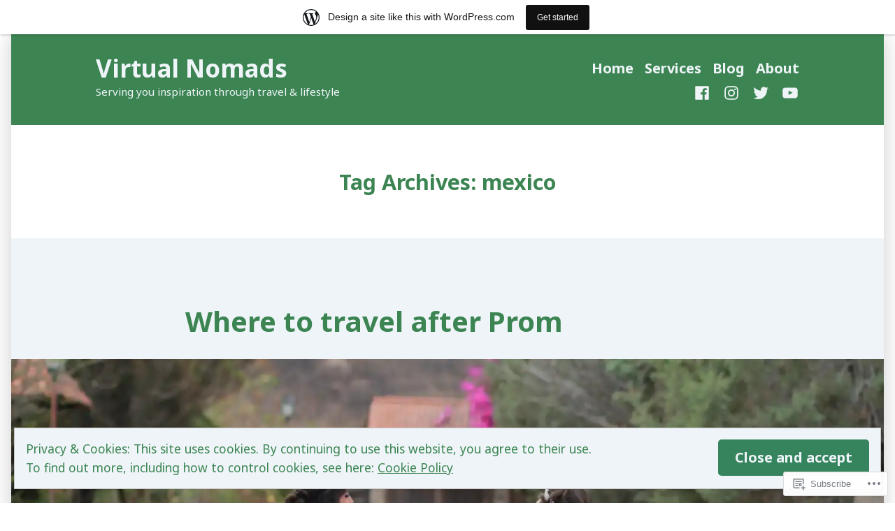

--- FILE ---
content_type: text/html; charset=UTF-8
request_url: https://virtualnomadsblog.wordpress.com/tag/mexico/
body_size: 19871
content:
<!doctype html>
<html lang="en">
<head>
	<meta charset="UTF-8" />
	<meta name="viewport" content="width=device-width, initial-scale=1" />
	<link rel="profile" href="https://gmpg.org/xfn/11" />
	<title>mexico &#8211; Virtual Nomads</title>
<meta name='robots' content='max-image-preview:large' />
<link rel='dns-prefetch' href='//s0.wp.com' />
<link rel='dns-prefetch' href='//fonts-api.wp.com' />
<link rel='dns-prefetch' href='//af.pubmine.com' />
<link rel="alternate" type="application/rss+xml" title="Virtual Nomads &raquo; Feed" href="https://virtualnomadsblog.wordpress.com/feed/" />
<link rel="alternate" type="application/rss+xml" title="Virtual Nomads &raquo; Comments Feed" href="https://virtualnomadsblog.wordpress.com/comments/feed/" />
<link rel="alternate" type="application/rss+xml" title="Virtual Nomads &raquo; mexico Tag Feed" href="https://virtualnomadsblog.wordpress.com/tag/mexico/feed/" />
	<script type="text/javascript">
		/* <![CDATA[ */
		function addLoadEvent(func) {
			var oldonload = window.onload;
			if (typeof window.onload != 'function') {
				window.onload = func;
			} else {
				window.onload = function () {
					oldonload();
					func();
				}
			}
		}
		/* ]]> */
	</script>
	<link crossorigin='anonymous' rel='stylesheet' id='all-css-0-1' href='/_static/??/wp-content/mu-plugins/widgets/eu-cookie-law/templates/style.css,/wp-content/blog-plugins/marketing-bar/css/marketing-bar.css?m=1761640963j&cssminify=yes' type='text/css' media='all' />
<style id='wp-emoji-styles-inline-css'>

	img.wp-smiley, img.emoji {
		display: inline !important;
		border: none !important;
		box-shadow: none !important;
		height: 1em !important;
		width: 1em !important;
		margin: 0 0.07em !important;
		vertical-align: -0.1em !important;
		background: none !important;
		padding: 0 !important;
	}
/*# sourceURL=wp-emoji-styles-inline-css */
</style>
<link crossorigin='anonymous' rel='stylesheet' id='all-css-2-1' href='/wp-content/plugins/gutenberg-core/v22.4.2/build/styles/block-library/style.min.css?m=1769608164i&cssminify=yes' type='text/css' media='all' />
<style id='wp-block-library-inline-css'>
.has-text-align-justify {
	text-align:justify;
}
.has-text-align-justify{text-align:justify;}

/*# sourceURL=wp-block-library-inline-css */
</style><style id='global-styles-inline-css'>
:root{--wp--preset--aspect-ratio--square: 1;--wp--preset--aspect-ratio--4-3: 4/3;--wp--preset--aspect-ratio--3-4: 3/4;--wp--preset--aspect-ratio--3-2: 3/2;--wp--preset--aspect-ratio--2-3: 2/3;--wp--preset--aspect-ratio--16-9: 16/9;--wp--preset--aspect-ratio--9-16: 9/16;--wp--preset--color--black: #000000;--wp--preset--color--cyan-bluish-gray: #abb8c3;--wp--preset--color--white: #ffffff;--wp--preset--color--pale-pink: #f78da7;--wp--preset--color--vivid-red: #cf2e2e;--wp--preset--color--luminous-vivid-orange: #ff6900;--wp--preset--color--luminous-vivid-amber: #fcb900;--wp--preset--color--light-green-cyan: #7bdcb5;--wp--preset--color--vivid-green-cyan: #00d084;--wp--preset--color--pale-cyan-blue: #8ed1fc;--wp--preset--color--vivid-cyan-blue: #0693e3;--wp--preset--color--vivid-purple: #9b51e0;--wp--preset--color--primary: #35845d;--wp--preset--color--secondary: #7db4b5;--wp--preset--color--foreground: #3c8553;--wp--preset--color--background: #eef4f7;--wp--preset--gradient--vivid-cyan-blue-to-vivid-purple: linear-gradient(135deg,rgb(6,147,227) 0%,rgb(155,81,224) 100%);--wp--preset--gradient--light-green-cyan-to-vivid-green-cyan: linear-gradient(135deg,rgb(122,220,180) 0%,rgb(0,208,130) 100%);--wp--preset--gradient--luminous-vivid-amber-to-luminous-vivid-orange: linear-gradient(135deg,rgb(252,185,0) 0%,rgb(255,105,0) 100%);--wp--preset--gradient--luminous-vivid-orange-to-vivid-red: linear-gradient(135deg,rgb(255,105,0) 0%,rgb(207,46,46) 100%);--wp--preset--gradient--very-light-gray-to-cyan-bluish-gray: linear-gradient(135deg,rgb(238,238,238) 0%,rgb(169,184,195) 100%);--wp--preset--gradient--cool-to-warm-spectrum: linear-gradient(135deg,rgb(74,234,220) 0%,rgb(151,120,209) 20%,rgb(207,42,186) 40%,rgb(238,44,130) 60%,rgb(251,105,98) 80%,rgb(254,248,76) 100%);--wp--preset--gradient--blush-light-purple: linear-gradient(135deg,rgb(255,206,236) 0%,rgb(152,150,240) 100%);--wp--preset--gradient--blush-bordeaux: linear-gradient(135deg,rgb(254,205,165) 0%,rgb(254,45,45) 50%,rgb(107,0,62) 100%);--wp--preset--gradient--luminous-dusk: linear-gradient(135deg,rgb(255,203,112) 0%,rgb(199,81,192) 50%,rgb(65,88,208) 100%);--wp--preset--gradient--pale-ocean: linear-gradient(135deg,rgb(255,245,203) 0%,rgb(182,227,212) 50%,rgb(51,167,181) 100%);--wp--preset--gradient--electric-grass: linear-gradient(135deg,rgb(202,248,128) 0%,rgb(113,206,126) 100%);--wp--preset--gradient--midnight: linear-gradient(135deg,rgb(2,3,129) 0%,rgb(40,116,252) 100%);--wp--preset--font-size--small: 16.6px;--wp--preset--font-size--medium: 20px;--wp--preset--font-size--large: 26.45px;--wp--preset--font-size--x-large: 42px;--wp--preset--font-size--normal: 20px;--wp--preset--font-size--huge: 30.4174px;--wp--preset--font-family--albert-sans: 'Albert Sans', sans-serif;--wp--preset--font-family--alegreya: Alegreya, serif;--wp--preset--font-family--arvo: Arvo, serif;--wp--preset--font-family--bodoni-moda: 'Bodoni Moda', serif;--wp--preset--font-family--bricolage-grotesque: 'Bricolage Grotesque', sans-serif;--wp--preset--font-family--cabin: Cabin, sans-serif;--wp--preset--font-family--chivo: Chivo, sans-serif;--wp--preset--font-family--commissioner: Commissioner, sans-serif;--wp--preset--font-family--cormorant: Cormorant, serif;--wp--preset--font-family--courier-prime: 'Courier Prime', monospace;--wp--preset--font-family--crimson-pro: 'Crimson Pro', serif;--wp--preset--font-family--dm-mono: 'DM Mono', monospace;--wp--preset--font-family--dm-sans: 'DM Sans', sans-serif;--wp--preset--font-family--dm-serif-display: 'DM Serif Display', serif;--wp--preset--font-family--domine: Domine, serif;--wp--preset--font-family--eb-garamond: 'EB Garamond', serif;--wp--preset--font-family--epilogue: Epilogue, sans-serif;--wp--preset--font-family--fahkwang: Fahkwang, sans-serif;--wp--preset--font-family--figtree: Figtree, sans-serif;--wp--preset--font-family--fira-sans: 'Fira Sans', sans-serif;--wp--preset--font-family--fjalla-one: 'Fjalla One', sans-serif;--wp--preset--font-family--fraunces: Fraunces, serif;--wp--preset--font-family--gabarito: Gabarito, system-ui;--wp--preset--font-family--ibm-plex-mono: 'IBM Plex Mono', monospace;--wp--preset--font-family--ibm-plex-sans: 'IBM Plex Sans', sans-serif;--wp--preset--font-family--ibarra-real-nova: 'Ibarra Real Nova', serif;--wp--preset--font-family--instrument-serif: 'Instrument Serif', serif;--wp--preset--font-family--inter: Inter, sans-serif;--wp--preset--font-family--josefin-sans: 'Josefin Sans', sans-serif;--wp--preset--font-family--jost: Jost, sans-serif;--wp--preset--font-family--libre-baskerville: 'Libre Baskerville', serif;--wp--preset--font-family--libre-franklin: 'Libre Franklin', sans-serif;--wp--preset--font-family--literata: Literata, serif;--wp--preset--font-family--lora: Lora, serif;--wp--preset--font-family--merriweather: Merriweather, serif;--wp--preset--font-family--montserrat: Montserrat, sans-serif;--wp--preset--font-family--newsreader: Newsreader, serif;--wp--preset--font-family--noto-sans-mono: 'Noto Sans Mono', sans-serif;--wp--preset--font-family--nunito: Nunito, sans-serif;--wp--preset--font-family--open-sans: 'Open Sans', sans-serif;--wp--preset--font-family--overpass: Overpass, sans-serif;--wp--preset--font-family--pt-serif: 'PT Serif', serif;--wp--preset--font-family--petrona: Petrona, serif;--wp--preset--font-family--piazzolla: Piazzolla, serif;--wp--preset--font-family--playfair-display: 'Playfair Display', serif;--wp--preset--font-family--plus-jakarta-sans: 'Plus Jakarta Sans', sans-serif;--wp--preset--font-family--poppins: Poppins, sans-serif;--wp--preset--font-family--raleway: Raleway, sans-serif;--wp--preset--font-family--roboto: Roboto, sans-serif;--wp--preset--font-family--roboto-slab: 'Roboto Slab', serif;--wp--preset--font-family--rubik: Rubik, sans-serif;--wp--preset--font-family--rufina: Rufina, serif;--wp--preset--font-family--sora: Sora, sans-serif;--wp--preset--font-family--source-sans-3: 'Source Sans 3', sans-serif;--wp--preset--font-family--source-serif-4: 'Source Serif 4', serif;--wp--preset--font-family--space-mono: 'Space Mono', monospace;--wp--preset--font-family--syne: Syne, sans-serif;--wp--preset--font-family--texturina: Texturina, serif;--wp--preset--font-family--urbanist: Urbanist, sans-serif;--wp--preset--font-family--work-sans: 'Work Sans', sans-serif;--wp--preset--spacing--20: 0.44rem;--wp--preset--spacing--30: 0.67rem;--wp--preset--spacing--40: 1rem;--wp--preset--spacing--50: 1.5rem;--wp--preset--spacing--60: 2.25rem;--wp--preset--spacing--70: 3.38rem;--wp--preset--spacing--80: 5.06rem;--wp--preset--shadow--natural: 6px 6px 9px rgba(0, 0, 0, 0.2);--wp--preset--shadow--deep: 12px 12px 50px rgba(0, 0, 0, 0.4);--wp--preset--shadow--sharp: 6px 6px 0px rgba(0, 0, 0, 0.2);--wp--preset--shadow--outlined: 6px 6px 0px -3px rgb(255, 255, 255), 6px 6px rgb(0, 0, 0);--wp--preset--shadow--crisp: 6px 6px 0px rgb(0, 0, 0);}:where(body) { margin: 0; }:where(.wp-site-blocks) > * { margin-block-start: 24px; margin-block-end: 0; }:where(.wp-site-blocks) > :first-child { margin-block-start: 0; }:where(.wp-site-blocks) > :last-child { margin-block-end: 0; }:root { --wp--style--block-gap: 24px; }:root :where(.is-layout-flow) > :first-child{margin-block-start: 0;}:root :where(.is-layout-flow) > :last-child{margin-block-end: 0;}:root :where(.is-layout-flow) > *{margin-block-start: 24px;margin-block-end: 0;}:root :where(.is-layout-constrained) > :first-child{margin-block-start: 0;}:root :where(.is-layout-constrained) > :last-child{margin-block-end: 0;}:root :where(.is-layout-constrained) > *{margin-block-start: 24px;margin-block-end: 0;}:root :where(.is-layout-flex){gap: 24px;}:root :where(.is-layout-grid){gap: 24px;}body .is-layout-flex{display: flex;}.is-layout-flex{flex-wrap: wrap;align-items: center;}.is-layout-flex > :is(*, div){margin: 0;}body .is-layout-grid{display: grid;}.is-layout-grid > :is(*, div){margin: 0;}body{padding-top: 0px;padding-right: 0px;padding-bottom: 0px;padding-left: 0px;}:root :where(.wp-element-button, .wp-block-button__link){background-color: #32373c;border-width: 0;color: #fff;font-family: inherit;font-size: inherit;font-style: inherit;font-weight: inherit;letter-spacing: inherit;line-height: inherit;padding-top: calc(0.667em + 2px);padding-right: calc(1.333em + 2px);padding-bottom: calc(0.667em + 2px);padding-left: calc(1.333em + 2px);text-decoration: none;text-transform: inherit;}.has-black-color{color: var(--wp--preset--color--black) !important;}.has-cyan-bluish-gray-color{color: var(--wp--preset--color--cyan-bluish-gray) !important;}.has-white-color{color: var(--wp--preset--color--white) !important;}.has-pale-pink-color{color: var(--wp--preset--color--pale-pink) !important;}.has-vivid-red-color{color: var(--wp--preset--color--vivid-red) !important;}.has-luminous-vivid-orange-color{color: var(--wp--preset--color--luminous-vivid-orange) !important;}.has-luminous-vivid-amber-color{color: var(--wp--preset--color--luminous-vivid-amber) !important;}.has-light-green-cyan-color{color: var(--wp--preset--color--light-green-cyan) !important;}.has-vivid-green-cyan-color{color: var(--wp--preset--color--vivid-green-cyan) !important;}.has-pale-cyan-blue-color{color: var(--wp--preset--color--pale-cyan-blue) !important;}.has-vivid-cyan-blue-color{color: var(--wp--preset--color--vivid-cyan-blue) !important;}.has-vivid-purple-color{color: var(--wp--preset--color--vivid-purple) !important;}.has-primary-color{color: var(--wp--preset--color--primary) !important;}.has-secondary-color{color: var(--wp--preset--color--secondary) !important;}.has-foreground-color{color: var(--wp--preset--color--foreground) !important;}.has-background-color{color: var(--wp--preset--color--background) !important;}.has-black-background-color{background-color: var(--wp--preset--color--black) !important;}.has-cyan-bluish-gray-background-color{background-color: var(--wp--preset--color--cyan-bluish-gray) !important;}.has-white-background-color{background-color: var(--wp--preset--color--white) !important;}.has-pale-pink-background-color{background-color: var(--wp--preset--color--pale-pink) !important;}.has-vivid-red-background-color{background-color: var(--wp--preset--color--vivid-red) !important;}.has-luminous-vivid-orange-background-color{background-color: var(--wp--preset--color--luminous-vivid-orange) !important;}.has-luminous-vivid-amber-background-color{background-color: var(--wp--preset--color--luminous-vivid-amber) !important;}.has-light-green-cyan-background-color{background-color: var(--wp--preset--color--light-green-cyan) !important;}.has-vivid-green-cyan-background-color{background-color: var(--wp--preset--color--vivid-green-cyan) !important;}.has-pale-cyan-blue-background-color{background-color: var(--wp--preset--color--pale-cyan-blue) !important;}.has-vivid-cyan-blue-background-color{background-color: var(--wp--preset--color--vivid-cyan-blue) !important;}.has-vivid-purple-background-color{background-color: var(--wp--preset--color--vivid-purple) !important;}.has-primary-background-color{background-color: var(--wp--preset--color--primary) !important;}.has-secondary-background-color{background-color: var(--wp--preset--color--secondary) !important;}.has-foreground-background-color{background-color: var(--wp--preset--color--foreground) !important;}.has-background-background-color{background-color: var(--wp--preset--color--background) !important;}.has-black-border-color{border-color: var(--wp--preset--color--black) !important;}.has-cyan-bluish-gray-border-color{border-color: var(--wp--preset--color--cyan-bluish-gray) !important;}.has-white-border-color{border-color: var(--wp--preset--color--white) !important;}.has-pale-pink-border-color{border-color: var(--wp--preset--color--pale-pink) !important;}.has-vivid-red-border-color{border-color: var(--wp--preset--color--vivid-red) !important;}.has-luminous-vivid-orange-border-color{border-color: var(--wp--preset--color--luminous-vivid-orange) !important;}.has-luminous-vivid-amber-border-color{border-color: var(--wp--preset--color--luminous-vivid-amber) !important;}.has-light-green-cyan-border-color{border-color: var(--wp--preset--color--light-green-cyan) !important;}.has-vivid-green-cyan-border-color{border-color: var(--wp--preset--color--vivid-green-cyan) !important;}.has-pale-cyan-blue-border-color{border-color: var(--wp--preset--color--pale-cyan-blue) !important;}.has-vivid-cyan-blue-border-color{border-color: var(--wp--preset--color--vivid-cyan-blue) !important;}.has-vivid-purple-border-color{border-color: var(--wp--preset--color--vivid-purple) !important;}.has-primary-border-color{border-color: var(--wp--preset--color--primary) !important;}.has-secondary-border-color{border-color: var(--wp--preset--color--secondary) !important;}.has-foreground-border-color{border-color: var(--wp--preset--color--foreground) !important;}.has-background-border-color{border-color: var(--wp--preset--color--background) !important;}.has-vivid-cyan-blue-to-vivid-purple-gradient-background{background: var(--wp--preset--gradient--vivid-cyan-blue-to-vivid-purple) !important;}.has-light-green-cyan-to-vivid-green-cyan-gradient-background{background: var(--wp--preset--gradient--light-green-cyan-to-vivid-green-cyan) !important;}.has-luminous-vivid-amber-to-luminous-vivid-orange-gradient-background{background: var(--wp--preset--gradient--luminous-vivid-amber-to-luminous-vivid-orange) !important;}.has-luminous-vivid-orange-to-vivid-red-gradient-background{background: var(--wp--preset--gradient--luminous-vivid-orange-to-vivid-red) !important;}.has-very-light-gray-to-cyan-bluish-gray-gradient-background{background: var(--wp--preset--gradient--very-light-gray-to-cyan-bluish-gray) !important;}.has-cool-to-warm-spectrum-gradient-background{background: var(--wp--preset--gradient--cool-to-warm-spectrum) !important;}.has-blush-light-purple-gradient-background{background: var(--wp--preset--gradient--blush-light-purple) !important;}.has-blush-bordeaux-gradient-background{background: var(--wp--preset--gradient--blush-bordeaux) !important;}.has-luminous-dusk-gradient-background{background: var(--wp--preset--gradient--luminous-dusk) !important;}.has-pale-ocean-gradient-background{background: var(--wp--preset--gradient--pale-ocean) !important;}.has-electric-grass-gradient-background{background: var(--wp--preset--gradient--electric-grass) !important;}.has-midnight-gradient-background{background: var(--wp--preset--gradient--midnight) !important;}.has-small-font-size{font-size: var(--wp--preset--font-size--small) !important;}.has-medium-font-size{font-size: var(--wp--preset--font-size--medium) !important;}.has-large-font-size{font-size: var(--wp--preset--font-size--large) !important;}.has-x-large-font-size{font-size: var(--wp--preset--font-size--x-large) !important;}.has-normal-font-size{font-size: var(--wp--preset--font-size--normal) !important;}.has-huge-font-size{font-size: var(--wp--preset--font-size--huge) !important;}.has-albert-sans-font-family{font-family: var(--wp--preset--font-family--albert-sans) !important;}.has-alegreya-font-family{font-family: var(--wp--preset--font-family--alegreya) !important;}.has-arvo-font-family{font-family: var(--wp--preset--font-family--arvo) !important;}.has-bodoni-moda-font-family{font-family: var(--wp--preset--font-family--bodoni-moda) !important;}.has-bricolage-grotesque-font-family{font-family: var(--wp--preset--font-family--bricolage-grotesque) !important;}.has-cabin-font-family{font-family: var(--wp--preset--font-family--cabin) !important;}.has-chivo-font-family{font-family: var(--wp--preset--font-family--chivo) !important;}.has-commissioner-font-family{font-family: var(--wp--preset--font-family--commissioner) !important;}.has-cormorant-font-family{font-family: var(--wp--preset--font-family--cormorant) !important;}.has-courier-prime-font-family{font-family: var(--wp--preset--font-family--courier-prime) !important;}.has-crimson-pro-font-family{font-family: var(--wp--preset--font-family--crimson-pro) !important;}.has-dm-mono-font-family{font-family: var(--wp--preset--font-family--dm-mono) !important;}.has-dm-sans-font-family{font-family: var(--wp--preset--font-family--dm-sans) !important;}.has-dm-serif-display-font-family{font-family: var(--wp--preset--font-family--dm-serif-display) !important;}.has-domine-font-family{font-family: var(--wp--preset--font-family--domine) !important;}.has-eb-garamond-font-family{font-family: var(--wp--preset--font-family--eb-garamond) !important;}.has-epilogue-font-family{font-family: var(--wp--preset--font-family--epilogue) !important;}.has-fahkwang-font-family{font-family: var(--wp--preset--font-family--fahkwang) !important;}.has-figtree-font-family{font-family: var(--wp--preset--font-family--figtree) !important;}.has-fira-sans-font-family{font-family: var(--wp--preset--font-family--fira-sans) !important;}.has-fjalla-one-font-family{font-family: var(--wp--preset--font-family--fjalla-one) !important;}.has-fraunces-font-family{font-family: var(--wp--preset--font-family--fraunces) !important;}.has-gabarito-font-family{font-family: var(--wp--preset--font-family--gabarito) !important;}.has-ibm-plex-mono-font-family{font-family: var(--wp--preset--font-family--ibm-plex-mono) !important;}.has-ibm-plex-sans-font-family{font-family: var(--wp--preset--font-family--ibm-plex-sans) !important;}.has-ibarra-real-nova-font-family{font-family: var(--wp--preset--font-family--ibarra-real-nova) !important;}.has-instrument-serif-font-family{font-family: var(--wp--preset--font-family--instrument-serif) !important;}.has-inter-font-family{font-family: var(--wp--preset--font-family--inter) !important;}.has-josefin-sans-font-family{font-family: var(--wp--preset--font-family--josefin-sans) !important;}.has-jost-font-family{font-family: var(--wp--preset--font-family--jost) !important;}.has-libre-baskerville-font-family{font-family: var(--wp--preset--font-family--libre-baskerville) !important;}.has-libre-franklin-font-family{font-family: var(--wp--preset--font-family--libre-franklin) !important;}.has-literata-font-family{font-family: var(--wp--preset--font-family--literata) !important;}.has-lora-font-family{font-family: var(--wp--preset--font-family--lora) !important;}.has-merriweather-font-family{font-family: var(--wp--preset--font-family--merriweather) !important;}.has-montserrat-font-family{font-family: var(--wp--preset--font-family--montserrat) !important;}.has-newsreader-font-family{font-family: var(--wp--preset--font-family--newsreader) !important;}.has-noto-sans-mono-font-family{font-family: var(--wp--preset--font-family--noto-sans-mono) !important;}.has-nunito-font-family{font-family: var(--wp--preset--font-family--nunito) !important;}.has-open-sans-font-family{font-family: var(--wp--preset--font-family--open-sans) !important;}.has-overpass-font-family{font-family: var(--wp--preset--font-family--overpass) !important;}.has-pt-serif-font-family{font-family: var(--wp--preset--font-family--pt-serif) !important;}.has-petrona-font-family{font-family: var(--wp--preset--font-family--petrona) !important;}.has-piazzolla-font-family{font-family: var(--wp--preset--font-family--piazzolla) !important;}.has-playfair-display-font-family{font-family: var(--wp--preset--font-family--playfair-display) !important;}.has-plus-jakarta-sans-font-family{font-family: var(--wp--preset--font-family--plus-jakarta-sans) !important;}.has-poppins-font-family{font-family: var(--wp--preset--font-family--poppins) !important;}.has-raleway-font-family{font-family: var(--wp--preset--font-family--raleway) !important;}.has-roboto-font-family{font-family: var(--wp--preset--font-family--roboto) !important;}.has-roboto-slab-font-family{font-family: var(--wp--preset--font-family--roboto-slab) !important;}.has-rubik-font-family{font-family: var(--wp--preset--font-family--rubik) !important;}.has-rufina-font-family{font-family: var(--wp--preset--font-family--rufina) !important;}.has-sora-font-family{font-family: var(--wp--preset--font-family--sora) !important;}.has-source-sans-3-font-family{font-family: var(--wp--preset--font-family--source-sans-3) !important;}.has-source-serif-4-font-family{font-family: var(--wp--preset--font-family--source-serif-4) !important;}.has-space-mono-font-family{font-family: var(--wp--preset--font-family--space-mono) !important;}.has-syne-font-family{font-family: var(--wp--preset--font-family--syne) !important;}.has-texturina-font-family{font-family: var(--wp--preset--font-family--texturina) !important;}.has-urbanist-font-family{font-family: var(--wp--preset--font-family--urbanist) !important;}.has-work-sans-font-family{font-family: var(--wp--preset--font-family--work-sans) !important;}
/*# sourceURL=global-styles-inline-css */
</style>

<style id='classic-theme-styles-inline-css'>
.wp-block-button__link{background-color:#32373c;border-radius:9999px;box-shadow:none;color:#fff;font-size:1.125em;padding:calc(.667em + 2px) calc(1.333em + 2px);text-decoration:none}.wp-block-file__button{background:#32373c;color:#fff}.wp-block-accordion-heading{margin:0}.wp-block-accordion-heading__toggle{background-color:inherit!important;color:inherit!important}.wp-block-accordion-heading__toggle:not(:focus-visible){outline:none}.wp-block-accordion-heading__toggle:focus,.wp-block-accordion-heading__toggle:hover{background-color:inherit!important;border:none;box-shadow:none;color:inherit;padding:var(--wp--preset--spacing--20,1em) 0;text-decoration:none}.wp-block-accordion-heading__toggle:focus-visible{outline:auto;outline-offset:0}
/*# sourceURL=/wp-content/plugins/gutenberg-core/v22.4.2/build/styles/block-library/classic.min.css */
</style>
<link crossorigin='anonymous' rel='stylesheet' id='all-css-4-1' href='/_static/??-eJx9jEEOAiEQBD/kQECjeDC+ZWEnijIwYWA3/l72op689KFTVXplCCU3zE1z6reYRYfiUwlP0VYZpwxIJE4IFRd10HOU9iFA2iuhCiI7/ROiDt9WxfETT20jCOc4YUIa2D9t5eGA91xRBMZS7ATtPkTZvCtdzNEZt7f2fHq8Afl7R7w=&cssminify=yes' type='text/css' media='all' />
<link crossorigin='anonymous' rel='stylesheet' id='print-css-5-1' href='/wp-content/themes/pub/varia/print.css?m=1738187798i&cssminify=yes' type='text/css' media='print' />
<link crossorigin='anonymous' rel='stylesheet' id='all-css-6-1' href='/_static/??-eJx9i0EOAiEMAD8kNhsP4MH4FhYr1pSWUHDj713jRaPxNpPMwFJdUukoHfoFCxrUMUPRdkIB63fGbTLbwO/uFhtFIEmv1C01afkaynCVRyYxaDiz5hUzrNWb/psyqmNNsZPKh7gzR2rP9VgOk9+FKXi/D9cH9EVPQA==&cssminify=yes' type='text/css' media='all' />
<link rel='stylesheet' id='morden-fonts-css' href='https://fonts-api.wp.com/css?family=Noto+Sans%3A400%2C400i%2C700%2C700i&#038;subset=latin%2Clatin-ext' media='all' />
<link crossorigin='anonymous' rel='stylesheet' id='all-css-8-1' href='/wp-content/themes/pub/morden/style.css?m=1738187798i&cssminify=yes' type='text/css' media='all' />
<style id='jetpack-global-styles-frontend-style-inline-css'>
:root { --font-headings: unset; --font-base: unset; --font-headings-default: -apple-system,BlinkMacSystemFont,"Segoe UI",Roboto,Oxygen-Sans,Ubuntu,Cantarell,"Helvetica Neue",sans-serif; --font-base-default: -apple-system,BlinkMacSystemFont,"Segoe UI",Roboto,Oxygen-Sans,Ubuntu,Cantarell,"Helvetica Neue",sans-serif;}
/*# sourceURL=jetpack-global-styles-frontend-style-inline-css */
</style>
<link crossorigin='anonymous' rel='stylesheet' id='all-css-10-1' href='/wp-content/themes/h4/global.css?m=1420737423i&cssminify=yes' type='text/css' media='all' />
<script type="text/javascript" id="wpcom-actionbar-placeholder-js-extra">
/* <![CDATA[ */
var actionbardata = {"siteID":"183319253","postID":"0","siteURL":"https://virtualnomadsblog.wordpress.com","xhrURL":"https://virtualnomadsblog.wordpress.com/wp-admin/admin-ajax.php","nonce":"a2d72dba4d","isLoggedIn":"","statusMessage":"","subsEmailDefault":"instantly","proxyScriptUrl":"https://s0.wp.com/wp-content/js/wpcom-proxy-request.js?m=1513050504i&amp;ver=20211021","i18n":{"followedText":"New posts from this site will now appear in your \u003Ca href=\"https://wordpress.com/reader\"\u003EReader\u003C/a\u003E","foldBar":"Collapse this bar","unfoldBar":"Expand this bar","shortLinkCopied":"Shortlink copied to clipboard."}};
//# sourceURL=wpcom-actionbar-placeholder-js-extra
/* ]]> */
</script>
<script type="text/javascript" id="jetpack-mu-wpcom-settings-js-before">
/* <![CDATA[ */
var JETPACK_MU_WPCOM_SETTINGS = {"assetsUrl":"https://s0.wp.com/wp-content/mu-plugins/jetpack-mu-wpcom-plugin/moon/jetpack_vendor/automattic/jetpack-mu-wpcom/src/build/"};
//# sourceURL=jetpack-mu-wpcom-settings-js-before
/* ]]> */
</script>
<script crossorigin='anonymous' type='text/javascript'  src='/_static/??/wp-content/js/rlt-proxy.js,/wp-content/blog-plugins/wordads-classes/js/cmp/v2/cmp-non-gdpr.js?m=1720530689j'></script>
<script type="text/javascript" id="rlt-proxy-js-after">
/* <![CDATA[ */
	rltInitialize( {"token":null,"iframeOrigins":["https:\/\/widgets.wp.com"]} );
//# sourceURL=rlt-proxy-js-after
/* ]]> */
</script>
<link rel="EditURI" type="application/rsd+xml" title="RSD" href="https://virtualnomadsblog.wordpress.com/xmlrpc.php?rsd" />
<meta name="generator" content="WordPress.com" />

<!-- Jetpack Open Graph Tags -->
<meta property="og:type" content="website" />
<meta property="og:title" content="mexico &#8211; Virtual Nomads" />
<meta property="og:url" content="https://virtualnomadsblog.wordpress.com/tag/mexico/" />
<meta property="og:site_name" content="Virtual Nomads" />
<meta property="og:image" content="https://virtualnomadsblog.wordpress.com/wp-content/uploads/2020/09/cropped-virtualnomadsreverse-e1601053013695-2.png?w=200" />
<meta property="og:image:width" content="200" />
<meta property="og:image:height" content="200" />
<meta property="og:image:alt" content="" />
<meta property="og:locale" content="en_US" />
<meta property="fb:app_id" content="249643311490" />
<meta name="twitter:creator" content="@virtual_nomads" />

<!-- End Jetpack Open Graph Tags -->
<link rel="search" type="application/opensearchdescription+xml" href="https://virtualnomadsblog.wordpress.com/osd.xml" title="Virtual Nomads" />
<link rel="search" type="application/opensearchdescription+xml" href="https://s1.wp.com/opensearch.xml" title="WordPress.com" />
<meta name="description" content="Posts about mexico written by JessieO" />
<script type="text/javascript">
/* <![CDATA[ */
var wa_client = {}; wa_client.cmd = []; wa_client.config = { 'blog_id': 183319253, 'blog_language': 'en', 'is_wordads': false, 'hosting_type': 0, 'afp_account_id': null, 'afp_host_id': 5038568878849053, 'theme': 'pub/morden', '_': { 'title': 'Advertisement', 'privacy_settings': 'Privacy Settings' }, 'formats': [ 'belowpost', 'bottom_sticky', 'sidebar_sticky_right', 'sidebar', 'gutenberg_rectangle', 'gutenberg_leaderboard', 'gutenberg_mobile_leaderboard', 'gutenberg_skyscraper' ] };
/* ]]> */
</script>
		<script type="text/javascript">

			window.doNotSellCallback = function() {

				var linkElements = [
					'a[href="https://wordpress.com/?ref=footer_blog"]',
					'a[href="https://wordpress.com/?ref=footer_website"]',
					'a[href="https://wordpress.com/?ref=vertical_footer"]',
					'a[href^="https://wordpress.com/?ref=footer_segment_"]',
				].join(',');

				var dnsLink = document.createElement( 'a' );
				dnsLink.href = 'https://wordpress.com/advertising-program-optout/';
				dnsLink.classList.add( 'do-not-sell-link' );
				dnsLink.rel = 'nofollow';
				dnsLink.style.marginLeft = '0.5em';
				dnsLink.textContent = 'Do Not Sell or Share My Personal Information';

				var creditLinks = document.querySelectorAll( linkElements );

				if ( 0 === creditLinks.length ) {
					return false;
				}

				Array.prototype.forEach.call( creditLinks, function( el ) {
					el.insertAdjacentElement( 'afterend', dnsLink );
				});

				return true;
			};

		</script>
		<style type="text/css" id="custom-colors-css">
	:root,
	#editor .editor-styles-wrapper {
					--wp--preset--color--background: #eef4f7;
			--wp--preset--color--background-low-contrast: hsl( 200,3.6437246963563%,86.862745098039%);
			--wp--preset--color--background-high-contrast: hsl( 200,3.6437246963563%,106.86274509804%);
						--wp--preset--color--foreground: #3c8553;
			--wp--preset--color--foreground-low-contrast: hsl( 138.90410958904,54.887218045113%,62.156862745098%);
			--wp--preset--color--foreground-high-contrast: hsl( 138.90410958904,54.887218045113%,42.156862745098%);
						--wp--preset--color--primary: #35845d;
			--wp--preset--color--primary-hover: hsl( 150.37974683544,59.848484848485%,61.764705882353%);
			--wp--preset--color--primary-dark: hsl( 150.37974683544,59.848484848485%,41.764705882353%);
						--wp--preset--color--secondary: #7db4b5;
			--wp--preset--color--secondary-hover: hsl( 181.07142857143,30.939226519337%,80.980392156863%);
				}

	.wp--preset--color--background { background-color: #eef4f7;}
.wp--preset--color--foreground { color: #3c8553;}
.wp--preset--color--primary { color: #35845d;}
.wp--preset--color--secondary { color: #7db4b5;}
</style>
<link rel="icon" href="https://virtualnomadsblog.wordpress.com/wp-content/uploads/2020/09/cropped-virtualnomadsreverse-e1601053013695-2.png?w=32" sizes="32x32" />
<link rel="icon" href="https://virtualnomadsblog.wordpress.com/wp-content/uploads/2020/09/cropped-virtualnomadsreverse-e1601053013695-2.png?w=192" sizes="192x192" />
<link rel="apple-touch-icon" href="https://virtualnomadsblog.wordpress.com/wp-content/uploads/2020/09/cropped-virtualnomadsreverse-e1601053013695-2.png?w=180" />
<meta name="msapplication-TileImage" content="https://virtualnomadsblog.wordpress.com/wp-content/uploads/2020/09/cropped-virtualnomadsreverse-e1601053013695-2.png?w=270" />
<script type="text/javascript">
	window.google_analytics_uacct = "UA-52447-2";
</script>

<script type="text/javascript">
	var _gaq = _gaq || [];
	_gaq.push(['_setAccount', 'UA-52447-2']);
	_gaq.push(['_gat._anonymizeIp']);
	_gaq.push(['_setDomainName', 'wordpress.com']);
	_gaq.push(['_initData']);
	_gaq.push(['_trackPageview']);

	(function() {
		var ga = document.createElement('script'); ga.type = 'text/javascript'; ga.async = true;
		ga.src = ('https:' == document.location.protocol ? 'https://ssl' : 'http://www') + '.google-analytics.com/ga.js';
		(document.getElementsByTagName('head')[0] || document.getElementsByTagName('body')[0]).appendChild(ga);
	})();
</script>
</head>

<body class="archive tag tag-mexico tag-783 wp-embed-responsive wp-theme-pubvaria wp-child-theme-pubmorden customizer-styles-applied hfeed image-filters-enabled hide-homepage-title hide-homepage-footer jetpack-reblog-enabled has-marketing-bar has-marketing-bar-theme-morden">


<div id="page" class="site">
	<a class="skip-link screen-reader-text" href="#content">Skip to content</a>

	
<header id="masthead" class="site-header" role="banner">
	<div class="site-header-wrap responsive-max-width has-title-and-tagline has-menu">
		

			<p class="site-title"><a href="https://virtualnomadsblog.wordpress.com/" rel="home">Virtual Nomads</a></p>
	
		<p class="site-description">
			Serving you inspiration through travel &amp; lifestyle		</p>
			<nav id="site-navigation" class="main-navigation" aria-label="Main Navigation">

		<input type="checkbox" role="button" aria-haspopup="true" id="toggle" class="hide-visually">
		<label for="toggle" id="toggle-menu" class="button">
			Menu			<span class="dropdown-icon open">+</span>
			<span class="dropdown-icon close">&times;</span>
			<span class="hide-visually expanded-text">expanded</span>
			<span class="hide-visually collapsed-text">collapsed</span>
		</label>

		<div class="menu-primary-container"><ul id="menu-primary-1" class="main-menu" aria-label="submenu"><li class="menu-item menu-item-type-post_type menu-item-object-page menu-item-home menu-item-19"><a href="https://virtualnomadsblog.wordpress.com/">Home</a></li>
<li class="menu-item menu-item-type-post_type menu-item-object-page menu-item-134"><a href="https://virtualnomadsblog.wordpress.com/services/">Services</a></li>
<li class="menu-item menu-item-type-post_type menu-item-object-page menu-item-20"><a href="https://virtualnomadsblog.wordpress.com/blog/">Blog</a></li>
<li class="menu-item menu-item-type-post_type menu-item-object-page menu-item-21"><a href="https://virtualnomadsblog.wordpress.com/about/">About</a></li>
</ul></div>	</nav><!-- #site-navigation -->
			<nav class="social-navigation" role="navigation" aria-label="Social Links Menu">
		<div class="menu-social-container"><ul id="menu-social" class="social-links-menu"><li id="menu-item-23" class="menu-item menu-item-type-custom menu-item-object-custom menu-item-23"><a href="https://www.facebook.com/VirtualNomads"><span class="screen-reader-text">Facebook</span><svg class="svg-icon" width="26" height="26" aria-hidden="true" role="img" focusable="false" viewBox="0 0 24 24" version="1.1" xmlns="http://www.w3.org/2000/svg" xmlns:xlink="http://www.w3.org/1999/xlink"><path d="M20.007,3H3.993C3.445,3,3,3.445,3,3.993v16.013C3,20.555,3.445,21,3.993,21h8.621v-6.971h-2.346v-2.717h2.346V9.31 c0-2.325,1.42-3.591,3.494-3.591c0.993,0,1.847,0.074,2.096,0.107v2.43l-1.438,0.001c-1.128,0-1.346,0.536-1.346,1.323v1.734h2.69 l-0.35,2.717h-2.34V21h4.587C20.555,21,21,20.555,21,20.007V3.993C21,3.445,20.555,3,20.007,3z"></path></svg></a></li>
<li id="menu-item-25" class="menu-item menu-item-type-custom menu-item-object-custom menu-item-25"><a href="https://www.instagram.com/virtualnomads/"><span class="screen-reader-text">Instagram</span><svg class="svg-icon" width="26" height="26" aria-hidden="true" role="img" focusable="false" viewBox="0 0 24 24" version="1.1" xmlns="http://www.w3.org/2000/svg" xmlns:xlink="http://www.w3.org/1999/xlink"><path d="M12,4.622c2.403,0,2.688,0.009,3.637,0.052c0.877,0.04,1.354,0.187,1.671,0.31c0.42,0.163,0.72,0.358,1.035,0.673 c0.315,0.315,0.51,0.615,0.673,1.035c0.123,0.317,0.27,0.794,0.31,1.671c0.043,0.949,0.052,1.234,0.052,3.637 s-0.009,2.688-0.052,3.637c-0.04,0.877-0.187,1.354-0.31,1.671c-0.163,0.42-0.358,0.72-0.673,1.035 c-0.315,0.315-0.615,0.51-1.035,0.673c-0.317,0.123-0.794,0.27-1.671,0.31c-0.949,0.043-1.233,0.052-3.637,0.052 s-2.688-0.009-3.637-0.052c-0.877-0.04-1.354-0.187-1.671-0.31c-0.42-0.163-0.72-0.358-1.035-0.673 c-0.315-0.315-0.51-0.615-0.673-1.035c-0.123-0.317-0.27-0.794-0.31-1.671C4.631,14.688,4.622,14.403,4.622,12 s0.009-2.688,0.052-3.637c0.04-0.877,0.187-1.354,0.31-1.671c0.163-0.42,0.358-0.72,0.673-1.035 c0.315-0.315,0.615-0.51,1.035-0.673c0.317-0.123,0.794-0.27,1.671-0.31C9.312,4.631,9.597,4.622,12,4.622 M12,3 C9.556,3,9.249,3.01,8.289,3.054C7.331,3.098,6.677,3.25,6.105,3.472C5.513,3.702,5.011,4.01,4.511,4.511 c-0.5,0.5-0.808,1.002-1.038,1.594C3.25,6.677,3.098,7.331,3.054,8.289C3.01,9.249,3,9.556,3,12c0,2.444,0.01,2.751,0.054,3.711 c0.044,0.958,0.196,1.612,0.418,2.185c0.23,0.592,0.538,1.094,1.038,1.594c0.5,0.5,1.002,0.808,1.594,1.038 c0.572,0.222,1.227,0.375,2.185,0.418C9.249,20.99,9.556,21,12,21s2.751-0.01,3.711-0.054c0.958-0.044,1.612-0.196,2.185-0.418 c0.592-0.23,1.094-0.538,1.594-1.038c0.5-0.5,0.808-1.002,1.038-1.594c0.222-0.572,0.375-1.227,0.418-2.185 C20.99,14.751,21,14.444,21,12s-0.01-2.751-0.054-3.711c-0.044-0.958-0.196-1.612-0.418-2.185c-0.23-0.592-0.538-1.094-1.038-1.594 c-0.5-0.5-1.002-0.808-1.594-1.038c-0.572-0.222-1.227-0.375-2.185-0.418C14.751,3.01,14.444,3,12,3L12,3z M12,7.378 c-2.552,0-4.622,2.069-4.622,4.622S9.448,16.622,12,16.622s4.622-2.069,4.622-4.622S14.552,7.378,12,7.378z M12,15 c-1.657,0-3-1.343-3-3s1.343-3,3-3s3,1.343,3,3S13.657,15,12,15z M16.804,6.116c-0.596,0-1.08,0.484-1.08,1.08 s0.484,1.08,1.08,1.08c0.596,0,1.08-0.484,1.08-1.08S17.401,6.116,16.804,6.116z"></path></svg></a></li>
<li id="menu-item-24" class="menu-item menu-item-type-custom menu-item-object-custom menu-item-24"><a href="https://twitter.com/virtual_nomads"><span class="screen-reader-text">Twitter</span><svg class="svg-icon" width="26" height="26" aria-hidden="true" role="img" focusable="false" viewBox="0 0 24 24" version="1.1" xmlns="http://www.w3.org/2000/svg" xmlns:xlink="http://www.w3.org/1999/xlink"><path d="M22.23,5.924c-0.736,0.326-1.527,0.547-2.357,0.646c0.847-0.508,1.498-1.312,1.804-2.27 c-0.793,0.47-1.671,0.812-2.606,0.996C18.324,4.498,17.257,4,16.077,4c-2.266,0-4.103,1.837-4.103,4.103 c0,0.322,0.036,0.635,0.106,0.935C8.67,8.867,5.647,7.234,3.623,4.751C3.27,5.357,3.067,6.062,3.067,6.814 c0,1.424,0.724,2.679,1.825,3.415c-0.673-0.021-1.305-0.206-1.859-0.513c0,0.017,0,0.034,0,0.052c0,1.988,1.414,3.647,3.292,4.023 c-0.344,0.094-0.707,0.144-1.081,0.144c-0.264,0-0.521-0.026-0.772-0.074c0.522,1.63,2.038,2.816,3.833,2.85 c-1.404,1.1-3.174,1.756-5.096,1.756c-0.331,0-0.658-0.019-0.979-0.057c1.816,1.164,3.973,1.843,6.29,1.843 c7.547,0,11.675-6.252,11.675-11.675c0-0.178-0.004-0.355-0.012-0.531C20.985,7.47,21.68,6.747,22.23,5.924z"></path></svg></a></li>
<li id="menu-item-27" class="menu-item menu-item-type-custom menu-item-object-custom menu-item-27"><a href="https://www.youtube.com/channel/UCT8Xsuf5AgTeoEh6x_-Of2g"><span class="screen-reader-text">Youtube</span><svg class="svg-icon" width="26" height="26" aria-hidden="true" role="img" focusable="false" viewBox="0 0 24 24" version="1.1" xmlns="http://www.w3.org/2000/svg" xmlns:xlink="http://www.w3.org/1999/xlink"><path d="M21.8,8.001c0,0-0.195-1.378-0.795-1.985c-0.76-0.797-1.613-0.801-2.004-0.847c-2.799-0.202-6.997-0.202-6.997-0.202 h-0.009c0,0-4.198,0-6.997,0.202C4.608,5.216,3.756,5.22,2.995,6.016C2.395,6.623,2.2,8.001,2.2,8.001S2,9.62,2,11.238v1.517 c0,1.618,0.2,3.237,0.2,3.237s0.195,1.378,0.795,1.985c0.761,0.797,1.76,0.771,2.205,0.855c1.6,0.153,6.8,0.201,6.8,0.201 s4.203-0.006,7.001-0.209c0.391-0.047,1.243-0.051,2.004-0.847c0.6-0.607,0.795-1.985,0.795-1.985s0.2-1.618,0.2-3.237v-1.517 C22,9.62,21.8,8.001,21.8,8.001z M9.935,14.594l-0.001-5.62l5.404,2.82L9.935,14.594z"></path></svg></a></li>
</ul></div>	</nav><!-- .social-navigation -->
	</div><!-- .site-header-wrap -->
</header><!-- #masthead -->

	<div id="content" class="site-content">

	<section id="primary" class="content-area">
		<main id="main" class="site-main">

		
			<header class="page-header">
				<h1 class="page-title">Tag Archives: <span class="page-description">mexico</span></h1>			</header><!-- .page-header -->

			
<article id="post-317" class="post-317 post type-post status-publish format-standard has-post-thumbnail hentry category-uncategorized tag-dominican-republic tag-educational-travel tag-getaway-trip tag-jamaica tag-mexico tag-montreal tag-new-york tag-prom tag-prom-travel tag-student tag-student-tourism tag-student-travel tag-travel entry">
	<header class="entry-header responsive-max-width">
		<h2 class="entry-title"><a href="https://virtualnomadsblog.wordpress.com/2022/04/06/where-to-travel-after-prom/" rel="bookmark">Where to travel after&nbsp;Prom</a></h2>	</header><!-- .entry-header -->

	
			<figure class="post-thumbnail">
				<a class="post-thumbnail-inner alignwide" href="https://virtualnomadsblog.wordpress.com/2022/04/06/where-to-travel-after-prom/" aria-hidden="true" tabindex="-1">
					<img width="1568" height="1045" src="https://virtualnomadsblog.wordpress.com/wp-content/uploads/2022/02/pexels-photo-5906293.jpeg?w=1568" class="attachment-post-thumbnail size-post-thumbnail wp-post-image" alt="" decoding="async" srcset="https://virtualnomadsblog.wordpress.com/wp-content/uploads/2022/02/pexels-photo-5906293.jpeg?w=1568 1568w, https://virtualnomadsblog.wordpress.com/wp-content/uploads/2022/02/pexels-photo-5906293.jpeg?w=150 150w, https://virtualnomadsblog.wordpress.com/wp-content/uploads/2022/02/pexels-photo-5906293.jpeg?w=300 300w, https://virtualnomadsblog.wordpress.com/wp-content/uploads/2022/02/pexels-photo-5906293.jpeg?w=768 768w, https://virtualnomadsblog.wordpress.com/wp-content/uploads/2022/02/pexels-photo-5906293.jpeg?w=1024 1024w, https://virtualnomadsblog.wordpress.com/wp-content/uploads/2022/02/pexels-photo-5906293.jpeg?w=1440 1440w, https://virtualnomadsblog.wordpress.com/wp-content/uploads/2022/02/pexels-photo-5906293.jpeg 1880w" sizes="(max-width: 1568px) 100vw, 1568px" data-attachment-id="332" data-permalink="https://virtualnomadsblog.wordpress.com/2022/04/06/where-to-travel-after-prom/pexels-photo-5906293/" data-orig-file="https://virtualnomadsblog.wordpress.com/wp-content/uploads/2022/02/pexels-photo-5906293.jpeg" data-orig-size="1880,1253" data-comments-opened="1" data-image-meta="{&quot;aperture&quot;:&quot;0&quot;,&quot;credit&quot;:&quot;&quot;,&quot;camera&quot;:&quot;&quot;,&quot;caption&quot;:&quot;&quot;,&quot;created_timestamp&quot;:&quot;0&quot;,&quot;copyright&quot;:&quot;&quot;,&quot;focal_length&quot;:&quot;0&quot;,&quot;iso&quot;:&quot;0&quot;,&quot;shutter_speed&quot;:&quot;0&quot;,&quot;title&quot;:&quot;&quot;,&quot;orientation&quot;:&quot;0&quot;}" data-image-title="woman in blue dress walking on pathway" data-image-description="" data-image-caption="&lt;p&gt;Photo by Becerra Govea Photo on &lt;a href=&quot;https://www.pexels.com/photo/woman-in-blue-dress-walking-on-pathway-5906293/&quot; rel=&quot;nofollow&quot;&gt;Pexels.com&lt;/a&gt;&lt;/p&gt;
" data-medium-file="https://virtualnomadsblog.wordpress.com/wp-content/uploads/2022/02/pexels-photo-5906293.jpeg?w=300" data-large-file="https://virtualnomadsblog.wordpress.com/wp-content/uploads/2022/02/pexels-photo-5906293.jpeg?w=750" />				</a>
			</figure>

		
	<div class="entry-content">
		<p>Looking for the epic destination to enjoy with classmates before you are off to school in the fall?</p>
	</div><!-- .entry-content -->

	<footer class="entry-footer responsive-max-width">
		<span class="byline"><svg class="svg-icon" width="16" height="16" aria-hidden="true" role="img" focusable="false" viewBox="0 0 24 24" version="1.1" xmlns="http://www.w3.org/2000/svg" xmlns:xlink="http://www.w3.org/1999/xlink"><path d="M12 12c2.21 0 4-1.79 4-4s-1.79-4-4-4-4 1.79-4 4 1.79 4 4 4zm0 2c-2.67 0-8 1.34-8 4v2h16v-2c0-2.66-5.33-4-8-4z"></path><path d="M0 0h24v24H0z" fill="none"></path></svg><span class="screen-reader-text">Posted by</span><span class="author vcard"><a class="url fn n" href="https://virtualnomadsblog.wordpress.com/author/virtualnomads/">JessieO</a></span></span><span class="posted-on"><svg class="svg-icon" width="16" height="16" aria-hidden="true" role="img" focusable="false" xmlns="http://www.w3.org/2000/svg" viewBox="0 0 24 24"><defs><path id="a" d="M0 0h24v24H0V0z"></path></defs><clipPath id="b"><use xlink:href="#a" overflow="visible"></use></clipPath><path clip-path="url(#b)" d="M12 2C6.5 2 2 6.5 2 12s4.5 10 10 10 10-4.5 10-10S17.5 2 12 2zm4.2 14.2L11 13V7h1.5v5.2l4.5 2.7-.8 1.3z"></path></svg><a href="https://virtualnomadsblog.wordpress.com/2022/04/06/where-to-travel-after-prom/" rel="bookmark"><time class="entry-date published" datetime="2022-04-06T14:13:00+01:00">April 6, 2022</time><time class="updated" datetime="2022-02-13T14:38:58+01:00">February 13, 2022</time></a></span><span class="cat-links"><svg class="svg-icon" width="16" height="16" aria-hidden="true" role="img" focusable="false" xmlns="http://www.w3.org/2000/svg" viewBox="0 0 24 24"><path d="M10 4H4c-1.1 0-1.99.9-1.99 2L2 18c0 1.1.9 2 2 2h16c1.1 0 2-.9 2-2V8c0-1.1-.9-2-2-2h-8l-2-2z"></path><path d="M0 0h24v24H0z" fill="none"></path></svg><span class="screen-reader-text">Posted in</span><a href="https://virtualnomadsblog.wordpress.com/category/uncategorized/" rel="category tag">Uncategorized</a></span><span class="tags-links"><svg class="svg-icon" width="16" height="16" aria-hidden="true" role="img" focusable="false" xmlns="http://www.w3.org/2000/svg" viewBox="0 0 24 24"><path d="M21.41 11.58l-9-9C12.05 2.22 11.55 2 11 2H4c-1.1 0-2 .9-2 2v7c0 .55.22 1.05.59 1.42l9 9c.36.36.86.58 1.41.58.55 0 1.05-.22 1.41-.59l7-7c.37-.36.59-.86.59-1.41 0-.55-.23-1.06-.59-1.42zM5.5 7C4.67 7 4 6.33 4 5.5S4.67 4 5.5 4 7 4.67 7 5.5 6.33 7 5.5 7z"></path><path d="M0 0h24v24H0z" fill="none"></path></svg><span class="screen-reader-text">Tags:</span><a href="https://virtualnomadsblog.wordpress.com/tag/dominican-republic/" rel="tag">Dominican Republic</a>, <a href="https://virtualnomadsblog.wordpress.com/tag/educational-travel/" rel="tag">educational travel</a>, <a href="https://virtualnomadsblog.wordpress.com/tag/getaway-trip/" rel="tag">getaway trip</a>, <a href="https://virtualnomadsblog.wordpress.com/tag/jamaica/" rel="tag">jamaica</a>, <a href="https://virtualnomadsblog.wordpress.com/tag/mexico/" rel="tag">mexico</a>, <a href="https://virtualnomadsblog.wordpress.com/tag/montreal/" rel="tag">Montreal</a>, <a href="https://virtualnomadsblog.wordpress.com/tag/new-york/" rel="tag">New York</a>, <a href="https://virtualnomadsblog.wordpress.com/tag/prom/" rel="tag">prom</a>, <a href="https://virtualnomadsblog.wordpress.com/tag/prom-travel/" rel="tag">prom travel</a>, <a href="https://virtualnomadsblog.wordpress.com/tag/student/" rel="tag">student</a>, <a href="https://virtualnomadsblog.wordpress.com/tag/student-tourism/" rel="tag">student tourism</a>, <a href="https://virtualnomadsblog.wordpress.com/tag/student-travel/" rel="tag">student travel</a>, <a href="https://virtualnomadsblog.wordpress.com/tag/travel/" rel="tag">travel</a></span><span class="comments-link"><svg class="svg-icon" width="16" height="16" aria-hidden="true" role="img" focusable="false" viewBox="0 0 24 24" version="1.1" xmlns="http://www.w3.org/2000/svg" xmlns:xlink="http://www.w3.org/1999/xlink"><path d="M21.99 4c0-1.1-.89-2-1.99-2H4c-1.1 0-2 .9-2 2v12c0 1.1.9 2 2 2h14l4 4-.01-18z"></path><path d="M0 0h24v24H0z" fill="none"></path></svg><a href="https://virtualnomadsblog.wordpress.com/2022/04/06/where-to-travel-after-prom/#respond">Leave a comment<span class="screen-reader-text"> on Where to travel after&nbsp;Prom</span></a></span>	</footer><!-- .entry-footer -->
</article><!-- #post-${ID} -->
		</main><!-- #main -->
	</section><!-- #primary -->


	</div><!-- #content -->

	
	<footer id="colophon" class="site-footer responsive-max-width">
			
	
		<div class="site-info">
		<a class="site-name" href="https://virtualnomadsblog.wordpress.com/" rel="home">Virtual Nomads</a><span class="comma">,</span>
<a href="https://wordpress.com/?ref=footer_blog" rel="nofollow">Blog at WordPress.com.</a>	</div><!-- .site-info -->
	</footer><!-- #colophon -->

</div><!-- #page -->

<!--  -->
<script type="speculationrules">
{"prefetch":[{"source":"document","where":{"and":[{"href_matches":"/*"},{"not":{"href_matches":["/wp-*.php","/wp-admin/*","/files/*","/wp-content/*","/wp-content/plugins/*","/wp-content/themes/pub/morden/*","/wp-content/themes/pub/varia/*","/*\\?(.+)"]}},{"not":{"selector_matches":"a[rel~=\"nofollow\"]"}},{"not":{"selector_matches":".no-prefetch, .no-prefetch a"}}]},"eagerness":"conservative"}]}
</script>
<script type="text/javascript" src="//0.gravatar.com/js/hovercards/hovercards.min.js?ver=202605924dcd77a86c6f1d3698ec27fc5da92b28585ddad3ee636c0397cf312193b2a1" id="grofiles-cards-js"></script>
<script type="text/javascript" id="wpgroho-js-extra">
/* <![CDATA[ */
var WPGroHo = {"my_hash":""};
//# sourceURL=wpgroho-js-extra
/* ]]> */
</script>
<script crossorigin='anonymous' type='text/javascript'  src='/wp-content/mu-plugins/gravatar-hovercards/wpgroho.js?m=1610363240i'></script>

	<script>
		// Initialize and attach hovercards to all gravatars
		( function() {
			function init() {
				if ( typeof Gravatar === 'undefined' ) {
					return;
				}

				if ( typeof Gravatar.init !== 'function' ) {
					return;
				}

				Gravatar.profile_cb = function ( hash, id ) {
					WPGroHo.syncProfileData( hash, id );
				};

				Gravatar.my_hash = WPGroHo.my_hash;
				Gravatar.init(
					'body',
					'#wp-admin-bar-my-account',
					{
						i18n: {
							'Edit your profile →': 'Edit your profile →',
							'View profile →': 'View profile →',
							'Contact': 'Contact',
							'Send money': 'Send money',
							'Sorry, we are unable to load this Gravatar profile.': 'Sorry, we are unable to load this Gravatar profile.',
							'Gravatar not found.': 'Gravatar not found.',
							'Too Many Requests.': 'Too Many Requests.',
							'Internal Server Error.': 'Internal Server Error.',
							'Is this you?': 'Is this you?',
							'Claim your free profile.': 'Claim your free profile.',
							'Email': 'Email',
							'Home Phone': 'Home Phone',
							'Work Phone': 'Work Phone',
							'Cell Phone': 'Cell Phone',
							'Contact Form': 'Contact Form',
							'Calendar': 'Calendar',
						},
					}
				);
			}

			if ( document.readyState !== 'loading' ) {
				init();
			} else {
				document.addEventListener( 'DOMContentLoaded', init );
			}
		} )();
	</script>

		<div style="display:none">
	</div>
		<!-- CCPA [start] -->
		<script type="text/javascript">
			( function () {

				var setupPrivacy = function() {

					// Minimal Mozilla Cookie library
					// https://developer.mozilla.org/en-US/docs/Web/API/Document/cookie/Simple_document.cookie_framework
					var cookieLib = window.cookieLib = {getItem:function(e){return e&&decodeURIComponent(document.cookie.replace(new RegExp("(?:(?:^|.*;)\\s*"+encodeURIComponent(e).replace(/[\-\.\+\*]/g,"\\$&")+"\\s*\\=\\s*([^;]*).*$)|^.*$"),"$1"))||null},setItem:function(e,o,n,t,r,i){if(!e||/^(?:expires|max\-age|path|domain|secure)$/i.test(e))return!1;var c="";if(n)switch(n.constructor){case Number:c=n===1/0?"; expires=Fri, 31 Dec 9999 23:59:59 GMT":"; max-age="+n;break;case String:c="; expires="+n;break;case Date:c="; expires="+n.toUTCString()}return"rootDomain"!==r&&".rootDomain"!==r||(r=(".rootDomain"===r?".":"")+document.location.hostname.split(".").slice(-2).join(".")),document.cookie=encodeURIComponent(e)+"="+encodeURIComponent(o)+c+(r?"; domain="+r:"")+(t?"; path="+t:"")+(i?"; secure":""),!0}};

					// Implement IAB USP API.
					window.__uspapi = function( command, version, callback ) {

						// Validate callback.
						if ( typeof callback !== 'function' ) {
							return;
						}

						// Validate the given command.
						if ( command !== 'getUSPData' || version !== 1 ) {
							callback( null, false );
							return;
						}

						// Check for GPC. If set, override any stored cookie.
						if ( navigator.globalPrivacyControl ) {
							callback( { version: 1, uspString: '1YYN' }, true );
							return;
						}

						// Check for cookie.
						var consent = cookieLib.getItem( 'usprivacy' );

						// Invalid cookie.
						if ( null === consent ) {
							callback( null, false );
							return;
						}

						// Everything checks out. Fire the provided callback with the consent data.
						callback( { version: 1, uspString: consent }, true );
					};

					// Initialization.
					document.addEventListener( 'DOMContentLoaded', function() {

						// Internal functions.
						var setDefaultOptInCookie = function() {
							var value = '1YNN';
							var domain = '.wordpress.com' === location.hostname.slice( -14 ) ? '.rootDomain' : location.hostname;
							cookieLib.setItem( 'usprivacy', value, 365 * 24 * 60 * 60, '/', domain );
						};

						var setDefaultOptOutCookie = function() {
							var value = '1YYN';
							var domain = '.wordpress.com' === location.hostname.slice( -14 ) ? '.rootDomain' : location.hostname;
							cookieLib.setItem( 'usprivacy', value, 24 * 60 * 60, '/', domain );
						};

						var setDefaultNotApplicableCookie = function() {
							var value = '1---';
							var domain = '.wordpress.com' === location.hostname.slice( -14 ) ? '.rootDomain' : location.hostname;
							cookieLib.setItem( 'usprivacy', value, 24 * 60 * 60, '/', domain );
						};

						var setCcpaAppliesCookie = function( applies ) {
							var domain = '.wordpress.com' === location.hostname.slice( -14 ) ? '.rootDomain' : location.hostname;
							cookieLib.setItem( 'ccpa_applies', applies, 24 * 60 * 60, '/', domain );
						}

						var maybeCallDoNotSellCallback = function() {
							if ( 'function' === typeof window.doNotSellCallback ) {
								return window.doNotSellCallback();
							}

							return false;
						}

						// Look for usprivacy cookie first.
						var usprivacyCookie = cookieLib.getItem( 'usprivacy' );

						// Found a usprivacy cookie.
						if ( null !== usprivacyCookie ) {

							// If the cookie indicates that CCPA does not apply, then bail.
							if ( '1---' === usprivacyCookie ) {
								return;
							}

							// CCPA applies, so call our callback to add Do Not Sell link to the page.
							maybeCallDoNotSellCallback();

							// We're all done, no more processing needed.
							return;
						}

						// We don't have a usprivacy cookie, so check to see if we have a CCPA applies cookie.
						var ccpaCookie = cookieLib.getItem( 'ccpa_applies' );

						// No CCPA applies cookie found, so we'll need to geolocate if this visitor is from California.
						// This needs to happen client side because we do not have region geo data in our $SERVER headers,
						// only country data -- therefore we can't vary cache on the region.
						if ( null === ccpaCookie ) {

							var request = new XMLHttpRequest();
							request.open( 'GET', 'https://public-api.wordpress.com/geo/', true );

							request.onreadystatechange = function () {
								if ( 4 === this.readyState ) {
									if ( 200 === this.status ) {

										// Got a geo response. Parse out the region data.
										var data = JSON.parse( this.response );
										var region      = data.region ? data.region.toLowerCase() : '';
										var ccpa_applies = ['california', 'colorado', 'connecticut', 'delaware', 'indiana', 'iowa', 'montana', 'new jersey', 'oregon', 'tennessee', 'texas', 'utah', 'virginia'].indexOf( region ) > -1;
										// Set CCPA applies cookie. This keeps us from having to make a geo request too frequently.
										setCcpaAppliesCookie( ccpa_applies );

										// Check if CCPA applies to set the proper usprivacy cookie.
										if ( ccpa_applies ) {
											if ( maybeCallDoNotSellCallback() ) {
												// Do Not Sell link added, so set default opt-in.
												setDefaultOptInCookie();
											} else {
												// Failed showing Do Not Sell link as required, so default to opt-OUT just to be safe.
												setDefaultOptOutCookie();
											}
										} else {
											// CCPA does not apply.
											setDefaultNotApplicableCookie();
										}
									} else {
										// Could not geo, so let's assume for now that CCPA applies to be safe.
										setCcpaAppliesCookie( true );
										if ( maybeCallDoNotSellCallback() ) {
											// Do Not Sell link added, so set default opt-in.
											setDefaultOptInCookie();
										} else {
											// Failed showing Do Not Sell link as required, so default to opt-OUT just to be safe.
											setDefaultOptOutCookie();
										}
									}
								}
							};

							// Send the geo request.
							request.send();
						} else {
							// We found a CCPA applies cookie.
							if ( ccpaCookie === 'true' ) {
								if ( maybeCallDoNotSellCallback() ) {
									// Do Not Sell link added, so set default opt-in.
									setDefaultOptInCookie();
								} else {
									// Failed showing Do Not Sell link as required, so default to opt-OUT just to be safe.
									setDefaultOptOutCookie();
								}
							} else {
								// CCPA does not apply.
								setDefaultNotApplicableCookie();
							}
						}
					} );
				};

				// Kickoff initialization.
				if ( window.defQueue && defQueue.isLOHP && defQueue.isLOHP === 2020 ) {
					defQueue.items.push( setupPrivacy );
				} else {
					setupPrivacy();
				}

			} )();
		</script>

		<!-- CCPA [end] -->
		<div class="widget widget_eu_cookie_law_widget">
<div
	class="hide-on-button ads-active"
	data-hide-timeout="30"
	data-consent-expiration="180"
	id="eu-cookie-law"
	style="display: none"
>
	<form method="post">
		<input type="submit" value="Close and accept" class="accept" />

		Privacy &amp; Cookies: This site uses cookies. By continuing to use this website, you agree to their use. <br />
To find out more, including how to control cookies, see here:
				<a href="https://automattic.com/cookies/" rel="nofollow">
			Cookie Policy		</a>
 </form>
</div>
</div>		<div id="actionbar" dir="ltr" style="display: none;"
			class="actnbr-pub-morden actnbr-has-follow actnbr-has-actions">
		<ul>
								<li class="actnbr-btn actnbr-hidden">
								<a class="actnbr-action actnbr-actn-follow " href="">
			<svg class="gridicon" height="20" width="20" xmlns="http://www.w3.org/2000/svg" viewBox="0 0 20 20"><path clip-rule="evenodd" d="m4 4.5h12v6.5h1.5v-6.5-1.5h-1.5-12-1.5v1.5 10.5c0 1.1046.89543 2 2 2h7v-1.5h-7c-.27614 0-.5-.2239-.5-.5zm10.5 2h-9v1.5h9zm-5 3h-4v1.5h4zm3.5 1.5h-1v1h1zm-1-1.5h-1.5v1.5 1 1.5h1.5 1 1.5v-1.5-1-1.5h-1.5zm-2.5 2.5h-4v1.5h4zm6.5 1.25h1.5v2.25h2.25v1.5h-2.25v2.25h-1.5v-2.25h-2.25v-1.5h2.25z"  fill-rule="evenodd"></path></svg>
			<span>Subscribe</span>
		</a>
		<a class="actnbr-action actnbr-actn-following  no-display" href="">
			<svg class="gridicon" height="20" width="20" xmlns="http://www.w3.org/2000/svg" viewBox="0 0 20 20"><path fill-rule="evenodd" clip-rule="evenodd" d="M16 4.5H4V15C4 15.2761 4.22386 15.5 4.5 15.5H11.5V17H4.5C3.39543 17 2.5 16.1046 2.5 15V4.5V3H4H16H17.5V4.5V12.5H16V4.5ZM5.5 6.5H14.5V8H5.5V6.5ZM5.5 9.5H9.5V11H5.5V9.5ZM12 11H13V12H12V11ZM10.5 9.5H12H13H14.5V11V12V13.5H13H12H10.5V12V11V9.5ZM5.5 12H9.5V13.5H5.5V12Z" fill="#008A20"></path><path class="following-icon-tick" d="M13.5 16L15.5 18L19 14.5" stroke="#008A20" stroke-width="1.5"></path></svg>
			<span>Subscribed</span>
		</a>
							<div class="actnbr-popover tip tip-top-left actnbr-notice" id="follow-bubble">
							<div class="tip-arrow"></div>
							<div class="tip-inner actnbr-follow-bubble">
															<ul>
											<li class="actnbr-sitename">
			<a href="https://virtualnomadsblog.wordpress.com">
				<img loading='lazy' alt='' src='https://virtualnomadsblog.wordpress.com/wp-content/uploads/2020/09/cropped-virtualnomadsreverse-e1601053013695-2.png?w=50' srcset='https://virtualnomadsblog.wordpress.com/wp-content/uploads/2020/09/cropped-virtualnomadsreverse-e1601053013695-2.png?w=50 1x, https://virtualnomadsblog.wordpress.com/wp-content/uploads/2020/09/cropped-virtualnomadsreverse-e1601053013695-2.png?w=75 1.5x, https://virtualnomadsblog.wordpress.com/wp-content/uploads/2020/09/cropped-virtualnomadsreverse-e1601053013695-2.png?w=100 2x, https://virtualnomadsblog.wordpress.com/wp-content/uploads/2020/09/cropped-virtualnomadsreverse-e1601053013695-2.png?w=150 3x, https://virtualnomadsblog.wordpress.com/wp-content/uploads/2020/09/cropped-virtualnomadsreverse-e1601053013695-2.png?w=200 4x' class='avatar avatar-50' height='50' width='50' />				Virtual Nomads			</a>
		</li>
										<div class="actnbr-message no-display"></div>
									<form method="post" action="https://subscribe.wordpress.com" accept-charset="utf-8" style="display: none;">
																				<div>
										<input type="email" name="email" placeholder="Enter your email address" class="actnbr-email-field" aria-label="Enter your email address" />
										</div>
										<input type="hidden" name="action" value="subscribe" />
										<input type="hidden" name="blog_id" value="183319253" />
										<input type="hidden" name="source" value="https://virtualnomadsblog.wordpress.com/tag/mexico/" />
										<input type="hidden" name="sub-type" value="actionbar-follow" />
										<input type="hidden" id="_wpnonce" name="_wpnonce" value="2d23c801b2" />										<div class="actnbr-button-wrap">
											<button type="submit" value="Sign me up">
												Sign me up											</button>
										</div>
									</form>
									<li class="actnbr-login-nudge">
										<div>
											Already have a WordPress.com account? <a href="https://wordpress.com/log-in?redirect_to=https%3A%2F%2Fvirtualnomadsblog.wordpress.com%2F2022%2F04%2F06%2Fwhere-to-travel-after-prom%2F&#038;signup_flow=account">Log in now.</a>										</div>
									</li>
								</ul>
															</div>
						</div>
					</li>
							<li class="actnbr-ellipsis actnbr-hidden">
				<svg class="gridicon gridicons-ellipsis" height="24" width="24" xmlns="http://www.w3.org/2000/svg" viewBox="0 0 24 24"><g><path d="M7 12c0 1.104-.896 2-2 2s-2-.896-2-2 .896-2 2-2 2 .896 2 2zm12-2c-1.104 0-2 .896-2 2s.896 2 2 2 2-.896 2-2-.896-2-2-2zm-7 0c-1.104 0-2 .896-2 2s.896 2 2 2 2-.896 2-2-.896-2-2-2z"/></g></svg>				<div class="actnbr-popover tip tip-top-left actnbr-more">
					<div class="tip-arrow"></div>
					<div class="tip-inner">
						<ul>
								<li class="actnbr-sitename">
			<a href="https://virtualnomadsblog.wordpress.com">
				<img loading='lazy' alt='' src='https://virtualnomadsblog.wordpress.com/wp-content/uploads/2020/09/cropped-virtualnomadsreverse-e1601053013695-2.png?w=50' srcset='https://virtualnomadsblog.wordpress.com/wp-content/uploads/2020/09/cropped-virtualnomadsreverse-e1601053013695-2.png?w=50 1x, https://virtualnomadsblog.wordpress.com/wp-content/uploads/2020/09/cropped-virtualnomadsreverse-e1601053013695-2.png?w=75 1.5x, https://virtualnomadsblog.wordpress.com/wp-content/uploads/2020/09/cropped-virtualnomadsreverse-e1601053013695-2.png?w=100 2x, https://virtualnomadsblog.wordpress.com/wp-content/uploads/2020/09/cropped-virtualnomadsreverse-e1601053013695-2.png?w=150 3x, https://virtualnomadsblog.wordpress.com/wp-content/uploads/2020/09/cropped-virtualnomadsreverse-e1601053013695-2.png?w=200 4x' class='avatar avatar-50' height='50' width='50' />				Virtual Nomads			</a>
		</li>
								<li class="actnbr-folded-follow">
										<a class="actnbr-action actnbr-actn-follow " href="">
			<svg class="gridicon" height="20" width="20" xmlns="http://www.w3.org/2000/svg" viewBox="0 0 20 20"><path clip-rule="evenodd" d="m4 4.5h12v6.5h1.5v-6.5-1.5h-1.5-12-1.5v1.5 10.5c0 1.1046.89543 2 2 2h7v-1.5h-7c-.27614 0-.5-.2239-.5-.5zm10.5 2h-9v1.5h9zm-5 3h-4v1.5h4zm3.5 1.5h-1v1h1zm-1-1.5h-1.5v1.5 1 1.5h1.5 1 1.5v-1.5-1-1.5h-1.5zm-2.5 2.5h-4v1.5h4zm6.5 1.25h1.5v2.25h2.25v1.5h-2.25v2.25h-1.5v-2.25h-2.25v-1.5h2.25z"  fill-rule="evenodd"></path></svg>
			<span>Subscribe</span>
		</a>
		<a class="actnbr-action actnbr-actn-following  no-display" href="">
			<svg class="gridicon" height="20" width="20" xmlns="http://www.w3.org/2000/svg" viewBox="0 0 20 20"><path fill-rule="evenodd" clip-rule="evenodd" d="M16 4.5H4V15C4 15.2761 4.22386 15.5 4.5 15.5H11.5V17H4.5C3.39543 17 2.5 16.1046 2.5 15V4.5V3H4H16H17.5V4.5V12.5H16V4.5ZM5.5 6.5H14.5V8H5.5V6.5ZM5.5 9.5H9.5V11H5.5V9.5ZM12 11H13V12H12V11ZM10.5 9.5H12H13H14.5V11V12V13.5H13H12H10.5V12V11V9.5ZM5.5 12H9.5V13.5H5.5V12Z" fill="#008A20"></path><path class="following-icon-tick" d="M13.5 16L15.5 18L19 14.5" stroke="#008A20" stroke-width="1.5"></path></svg>
			<span>Subscribed</span>
		</a>
								</li>
														<li class="actnbr-signup"><a href="https://wordpress.com/start/">Sign up</a></li>
							<li class="actnbr-login"><a href="https://wordpress.com/log-in?redirect_to=https%3A%2F%2Fvirtualnomadsblog.wordpress.com%2F2022%2F04%2F06%2Fwhere-to-travel-after-prom%2F&#038;signup_flow=account">Log in</a></li>
															<li class="flb-report">
									<a href="https://wordpress.com/abuse/?report_url=https://virtualnomadsblog.wordpress.com" target="_blank" rel="noopener noreferrer">
										Report this content									</a>
								</li>
															<li class="actnbr-reader">
									<a href="https://wordpress.com/reader/feeds/131496034">
										View site in Reader									</a>
								</li>
															<li class="actnbr-subs">
									<a href="https://subscribe.wordpress.com/">Manage subscriptions</a>
								</li>
																<li class="actnbr-fold"><a href="">Collapse this bar</a></li>
														</ul>
					</div>
				</div>
			</li>
		</ul>
	</div>
	
<script>
window.addEventListener( "DOMContentLoaded", function( event ) {
	var link = document.createElement( "link" );
	link.href = "/wp-content/mu-plugins/actionbar/actionbar.css?v=20250116";
	link.type = "text/css";
	link.rel = "stylesheet";
	document.head.appendChild( link );

	var script = document.createElement( "script" );
	script.src = "/wp-content/mu-plugins/actionbar/actionbar.js?v=20250204";
	document.body.appendChild( script );
} );
</script>

		<script>
	/(trident|msie)/i.test(navigator.userAgent)&&document.getElementById&&window.addEventListener&&window.addEventListener("hashchange",function(){var t,e=location.hash.substring(1);/^[A-z0-9_-]+$/.test(e)&&(t=document.getElementById(e))&&(/^(?:a|select|input|button|textarea)$/i.test(t.tagName)||(t.tabIndex=-1),t.focus())},!1);
	</script>
	
	<script type="text/javascript">
		(function () {
			var wpcom_reblog = {
				source: 'toolbar',

				toggle_reblog_box_flair: function (obj_id, post_id) {

					// Go to site selector. This will redirect to their blog if they only have one.
					const postEndpoint = `https://wordpress.com/post`;

					// Ideally we would use the permalink here, but fortunately this will be replaced with the 
					// post permalink in the editor.
					const originalURL = `${ document.location.href }?page_id=${ post_id }`; 
					
					const url =
						postEndpoint +
						'?url=' +
						encodeURIComponent( originalURL ) +
						'&is_post_share=true' +
						'&v=5';

					const redirect = function () {
						if (
							! window.open( url, '_blank' )
						) {
							location.href = url;
						}
					};

					if ( /Firefox/.test( navigator.userAgent ) ) {
						setTimeout( redirect, 0 );
					} else {
						redirect();
					}
				},
			};

			window.wpcom_reblog = wpcom_reblog;
		})();
	</script>
<script type="text/javascript" id="coblocks-loader-js-extra">
/* <![CDATA[ */
var wpcom_coblocks_js = {"coblocks_masonry_js":"https://s0.wp.com/wp-content/plugins/coblocks/2.18.1-simple-rev.4/dist/js/coblocks-masonry.min.js?m=1681832297i","coblocks_lightbox_js":"https://s0.wp.com/wp-content/plugins/coblocks/2.18.1-simple-rev.4/dist/js/coblocks-lightbox.min.js?m=1681832297i","jquery_core_js":"/wp-includes/js/jquery/jquery.min.js","jquery_migrate_js":"/wp-includes/js/jquery/jquery-migrate.min.js","masonry_js":"/wp-includes/js/masonry.min.js","imagesloaded_js":"/wp-includes/js/imagesloaded.min.js"};
var coblocksLigthboxData = {"closeLabel":"Close Gallery","leftLabel":"Previous","rightLabel":"Next"};
//# sourceURL=coblocks-loader-js-extra
/* ]]> */
</script>
<script crossorigin='anonymous' type='text/javascript'  src='/_static/??-eJxdjkEOgzAMBD9UxwQh6KXqW9LEQgEnQdjA90kPqBXX3Z3R4rGAL1kpK364jLDwNsYseJQ1uCDg2YmQ4FQjpwx7ayZ54B+Wth8Uw0gqSFttyxwJ2B2olBZ2Srf87rkkvtQjfhZsjX0aCxIrTrDSbjoMUfT75RoBFxdoNSnm6nunlx36puv6xg7TCVSJT1c='></script>
<script id="wp-emoji-settings" type="application/json">
{"baseUrl":"https://s0.wp.com/wp-content/mu-plugins/wpcom-smileys/twemoji/2/72x72/","ext":".png","svgUrl":"https://s0.wp.com/wp-content/mu-plugins/wpcom-smileys/twemoji/2/svg/","svgExt":".svg","source":{"concatemoji":"/wp-includes/js/wp-emoji-release.min.js?m=1764078722i&ver=6.9-RC2-61304"}}
</script>
<script type="module">
/* <![CDATA[ */
/*! This file is auto-generated */
const a=JSON.parse(document.getElementById("wp-emoji-settings").textContent),o=(window._wpemojiSettings=a,"wpEmojiSettingsSupports"),s=["flag","emoji"];function i(e){try{var t={supportTests:e,timestamp:(new Date).valueOf()};sessionStorage.setItem(o,JSON.stringify(t))}catch(e){}}function c(e,t,n){e.clearRect(0,0,e.canvas.width,e.canvas.height),e.fillText(t,0,0);t=new Uint32Array(e.getImageData(0,0,e.canvas.width,e.canvas.height).data);e.clearRect(0,0,e.canvas.width,e.canvas.height),e.fillText(n,0,0);const a=new Uint32Array(e.getImageData(0,0,e.canvas.width,e.canvas.height).data);return t.every((e,t)=>e===a[t])}function p(e,t){e.clearRect(0,0,e.canvas.width,e.canvas.height),e.fillText(t,0,0);var n=e.getImageData(16,16,1,1);for(let e=0;e<n.data.length;e++)if(0!==n.data[e])return!1;return!0}function u(e,t,n,a){switch(t){case"flag":return n(e,"\ud83c\udff3\ufe0f\u200d\u26a7\ufe0f","\ud83c\udff3\ufe0f\u200b\u26a7\ufe0f")?!1:!n(e,"\ud83c\udde8\ud83c\uddf6","\ud83c\udde8\u200b\ud83c\uddf6")&&!n(e,"\ud83c\udff4\udb40\udc67\udb40\udc62\udb40\udc65\udb40\udc6e\udb40\udc67\udb40\udc7f","\ud83c\udff4\u200b\udb40\udc67\u200b\udb40\udc62\u200b\udb40\udc65\u200b\udb40\udc6e\u200b\udb40\udc67\u200b\udb40\udc7f");case"emoji":return!a(e,"\ud83e\u1fac8")}return!1}function f(e,t,n,a){let r;const o=(r="undefined"!=typeof WorkerGlobalScope&&self instanceof WorkerGlobalScope?new OffscreenCanvas(300,150):document.createElement("canvas")).getContext("2d",{willReadFrequently:!0}),s=(o.textBaseline="top",o.font="600 32px Arial",{});return e.forEach(e=>{s[e]=t(o,e,n,a)}),s}function r(e){var t=document.createElement("script");t.src=e,t.defer=!0,document.head.appendChild(t)}a.supports={everything:!0,everythingExceptFlag:!0},new Promise(t=>{let n=function(){try{var e=JSON.parse(sessionStorage.getItem(o));if("object"==typeof e&&"number"==typeof e.timestamp&&(new Date).valueOf()<e.timestamp+604800&&"object"==typeof e.supportTests)return e.supportTests}catch(e){}return null}();if(!n){if("undefined"!=typeof Worker&&"undefined"!=typeof OffscreenCanvas&&"undefined"!=typeof URL&&URL.createObjectURL&&"undefined"!=typeof Blob)try{var e="postMessage("+f.toString()+"("+[JSON.stringify(s),u.toString(),c.toString(),p.toString()].join(",")+"));",a=new Blob([e],{type:"text/javascript"});const r=new Worker(URL.createObjectURL(a),{name:"wpTestEmojiSupports"});return void(r.onmessage=e=>{i(n=e.data),r.terminate(),t(n)})}catch(e){}i(n=f(s,u,c,p))}t(n)}).then(e=>{for(const n in e)a.supports[n]=e[n],a.supports.everything=a.supports.everything&&a.supports[n],"flag"!==n&&(a.supports.everythingExceptFlag=a.supports.everythingExceptFlag&&a.supports[n]);var t;a.supports.everythingExceptFlag=a.supports.everythingExceptFlag&&!a.supports.flag,a.supports.everything||((t=a.source||{}).concatemoji?r(t.concatemoji):t.wpemoji&&t.twemoji&&(r(t.twemoji),r(t.wpemoji)))});
//# sourceURL=/wp-includes/js/wp-emoji-loader.min.js
/* ]]> */
</script>
<script src="//stats.wp.com/w.js?68" defer></script> <script type="text/javascript">
_tkq = window._tkq || [];
_stq = window._stq || [];
_tkq.push(['storeContext', {'blog_id':'183319253','blog_tz':'1','user_lang':'en','blog_lang':'en','user_id':'0'}]);
		// Prevent sending pageview tracking from WP-Admin pages.
		_stq.push(['view', {'blog':'183319253','v':'wpcom','tz':'1','user_id':'0','arch_tag':'mexico','arch_results':'1','subd':'virtualnomadsblog'}]);
		_stq.push(['extra', {'crypt':'[base64]'}]);
_stq.push([ 'clickTrackerInit', '183319253', '0' ]);
</script>
<noscript><img src="https://pixel.wp.com/b.gif?v=noscript" style="height:1px;width:1px;overflow:hidden;position:absolute;bottom:1px;" alt="" /></noscript>
<meta id="bilmur" property="bilmur:data" content="" data-provider="wordpress.com" data-service="simple" data-site-tz="Africa/Lagos" data-custom-props="{&quot;logged_in&quot;:&quot;0&quot;,&quot;wptheme&quot;:&quot;pub\/morden&quot;,&quot;wptheme_is_block&quot;:&quot;0&quot;}"  >
		<script defer src="/wp-content/js/bilmur.min.js?i=17&amp;m=202605"></script> 	<div id="marketingbar" class="marketing-bar noskim  "><div class="marketing-bar-text">Design a site like this with WordPress.com</div><a class="marketing-bar-button" href="https://wordpress.com/start/?ref=marketing_bar">Get started</a><a class="marketing-bar-link" tabindex="-1" aria-label="Create your website at WordPress.com" href="https://wordpress.com/start/?ref=marketing_bar"></a></div>		<script type="text/javascript">
			window._tkq = window._tkq || [];

			window._tkq.push( [ 'recordEvent', 'wpcom_marketing_bar_impression', {"is_current_user_blog_owner":false} ] );

			document.querySelectorAll( '#marketingbar > a' ).forEach( link => {
				link.addEventListener( 'click', ( e ) => {
					window._tkq.push( [ 'recordEvent', 'wpcom_marketing_bar_cta_click', {"is_current_user_blog_owner":false} ] );
				} );
			});
		</script>
</body>
</html>
